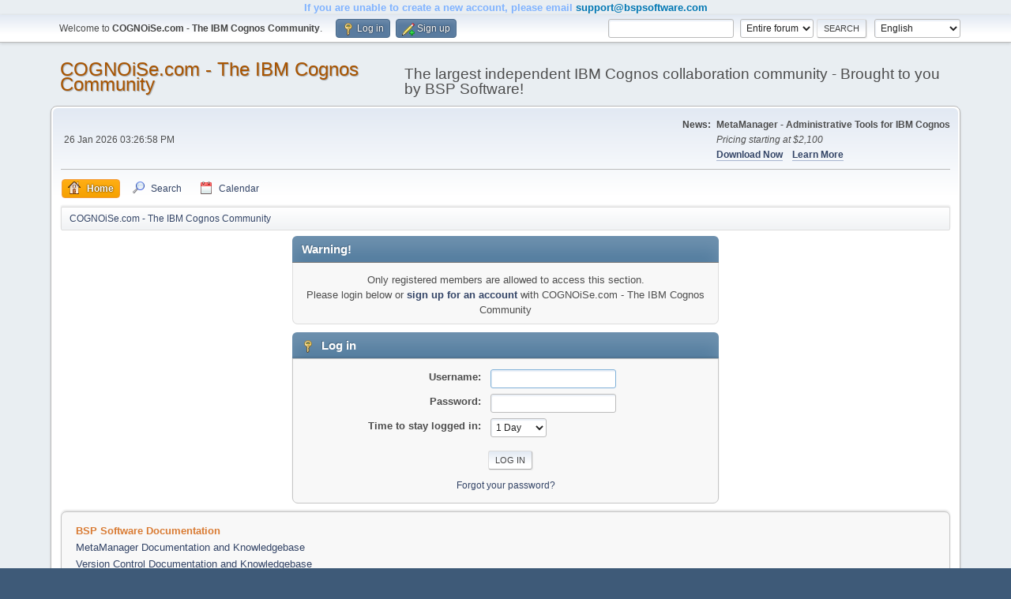

--- FILE ---
content_type: text/html; charset=UTF-8
request_url: https://www.cognoise.com/index.php?PHPSESSID=17t20ssjinn1gisdlk5bl7f8h6&action=profile;u=92932
body_size: 3838
content:
<!DOCTYPE html>
<html lang="en-US">
<head>
	<meta charset="UTF-8">
	<link rel="stylesheet" href="https://www.cognoise.com/Themes/default/css/minified_611a2c573295926bbe43d3d3684383da.css?smf216_1755691654">
	<script>
		var smf_theme_url = "https://www.cognoise.com/Themes/default";
		var smf_default_theme_url = "https://www.cognoise.com/Themes/default";
		var smf_images_url = "https://www.cognoise.com/Themes/default/images";
		var smf_smileys_url = "https://www.cognoise.com/Smileys";
		var smf_smiley_sets = "";
		var smf_smiley_sets_default = "";
		var smf_avatars_url = "https://www.cognoise.com/avatars";
		var smf_scripturl = "https://www.cognoise.com/index.php?PHPSESSID=17t20ssjinn1gisdlk5bl7f8h6&amp;";
		var smf_iso_case_folding = false;
		var smf_charset = "UTF-8";
		var smf_session_id = "1bf64074b2508410219fc3dacdacd478";
		var smf_session_var = "d7ea588e766";
		var smf_member_id = 0;
		var ajax_notification_text = 'Loading...';
		var help_popup_heading_text = 'A little lost? Let me explain:';
		var banned_text = 'Sorry Guest, you are banned from using this forum!';
		var smf_txt_expand = 'Expand';
		var smf_txt_shrink = 'Shrink';
		var smf_collapseAlt = 'Hide';
		var smf_expandAlt = 'Show';
		var smf_quote_expand = false;
		var allow_xhjr_credentials = false;
	</script>
	<script src="https://ajax.googleapis.com/ajax/libs/jquery/3.6.3/jquery.min.js"></script>
	<script src="https://www.cognoise.com/Themes/default/scripts/minified_439f536ff56fb6423e3e737f270cea17.js?smf216_1755691654"></script>
	<script>
	var smf_you_sure ='Are you sure you want to do this?';
	</script>
	<title>Log in</title>
	<meta name="viewport" content="width=device-width, initial-scale=1">
	<meta property="og:site_name" content="COGNOiSe.com - The IBM Cognos Community">
	<meta property="og:title" content="Log in">
	<meta name="keywords" content="IBM Cognos Analytics, Cognos BI Archive, Cognos Forum Archive, Cognos Q and A, Cognos Reporting, Cognos Framework Manager, Cognos Administration Tips, Cognos Installation Issues, Cognos Performance Tuning, Cognos Modeling Help, Cognos Developer Questions, Legacy Cognos Resources, Troubleshooting, Cognos Error Message">
	<meta property="og:description" content="Log in">
	<meta name="description" content="Log in">
	<meta name="theme-color" content="#557EA0">
	<meta name="robots" content="noindex">
	<link rel="help" href="https://www.cognoise.com/index.php?PHPSESSID=17t20ssjinn1gisdlk5bl7f8h6&amp;action=help">
	<link rel="contents" href="https://www.cognoise.com/index.php?PHPSESSID=17t20ssjinn1gisdlk5bl7f8h6&amp;">
	<link rel="search" href="https://www.cognoise.com/index.php?PHPSESSID=17t20ssjinn1gisdlk5bl7f8h6&amp;action=search">
	<link rel="alternate" type="application/rss+xml" title="COGNOiSe.com - The IBM Cognos Community - RSS" href="https://www.cognoise.com/index.php?PHPSESSID=17t20ssjinn1gisdlk5bl7f8h6&amp;action=.xml;type=rss2">
	<link rel="alternate" type="application/atom+xml" title="COGNOiSe.com - The IBM Cognos Community - Atom" href="https://www.cognoise.com/index.php?PHPSESSID=17t20ssjinn1gisdlk5bl7f8h6&amp;action=.xml;type=atom">
<h1 style="color: #5e9ca0; text-align: center;"><span style="color: #80b3ff;">If you are unable to create a new account, please email</span> <span style="color: #0077b3;"><a style="color: #0077b3;" href="mailto:support@bspsoftware.com">support@bspsoftware.com</a></span></h1>
</head>
<body id="chrome" class="action_profile">
<div id="footerfix">
	<div id="top_section">
		<div class="inner_wrap">
			<ul class="floatleft" id="top_info">
				<li class="welcome">
					Welcome to <strong>COGNOiSe.com - The IBM Cognos Community</strong>.
				</li>
				<li class="button_login">
					<a href="https://www.cognoise.com/index.php?PHPSESSID=17t20ssjinn1gisdlk5bl7f8h6&amp;action=login" class="open" onclick="return reqOverlayDiv(this.href, 'Log in', 'login');">
						<span class="main_icons login"></span>
						<span class="textmenu">Log in</span>
					</a>
				</li>
				<li class="button_signup">
					<a href="https://www.cognoise.com/index.php?PHPSESSID=17t20ssjinn1gisdlk5bl7f8h6&amp;action=signup" class="open">
						<span class="main_icons regcenter"></span>
						<span class="textmenu">Sign up</span>
					</a>
				</li>
			</ul>
			<form id="languages_form" method="get" class="floatright">
				<select id="language_select" name="language" onchange="this.form.submit()">
					<option value="dutch">Nederlands</option>
					<option value="english" selected="selected">English</option>
					<option value="finnish">Suomi</option>
					<option value="german">Deutsch („Sie“)</option>
					<option value="spanish_es">Español (ES)</option>
				</select>
				<noscript>
					<input type="submit" value="Go">
				</noscript>
			</form>
			<form id="search_form" class="floatright" action="https://www.cognoise.com/index.php?PHPSESSID=17t20ssjinn1gisdlk5bl7f8h6&amp;action=search2" method="post" accept-charset="UTF-8">
				<input type="search" name="search" value="">&nbsp;
				<select name="search_selection">
					<option value="all" selected>Entire forum </option>
				</select>
				<input type="submit" name="search2" value="Search" class="button">
				<input type="hidden" name="advanced" value="0">
			</form>
		</div><!-- .inner_wrap -->
	</div><!-- #top_section -->
	<div id="header">
		<h1 class="forumtitle">
			<a id="top" href="https://www.cognoise.com/index.php?PHPSESSID=17t20ssjinn1gisdlk5bl7f8h6&amp;">COGNOiSe.com - The IBM Cognos Community</a>
		</h1>
		<div id="siteslogan">The largest independent IBM Cognos collaboration community - Brought to you by BSP Software!</div>
	</div>
	<div id="wrapper">
		<div id="upper_section">
			<div id="inner_section">
				<div id="inner_wrap" class="hide_720">
					<div class="user">
						<time datetime="2026-01-26T21:26:58Z">26 Jan 2026 03:26:58 PM</time>
					</div>
					<div class="news">
						<h2>News: </h2>
						<p><b>MetaManager - Administrative Tools for IBM Cognos</b><br><i>Pricing starting at $2,100</i><br><b><a href="https://www.bspsoftware.com/products/metamanager/#mm-download" class="bbc_link" target="_blank" rel="noopener">Download Now</a></b>&nbsp; &nbsp; <b><a href="http://www.bspsoftware.com/products/metamanager/" class="bbc_link" target="_blank" rel="noopener">Learn More</a></b></p>
					</div>
				</div>
				<a class="mobile_user_menu">
					<span class="menu_icon"></span>
					<span class="text_menu">Main Menu</span>
				</a>
				<div id="main_menu">
					<div id="mobile_user_menu" class="popup_container">
						<div class="popup_window description">
							<div class="popup_heading">Main Menu
								<a href="javascript:void(0);" class="main_icons hide_popup"></a>
							</div>
							
					<ul class="dropmenu menu_nav">
						<li class="button_home">
							<a class="active" href="https://www.cognoise.com/index.php?PHPSESSID=17t20ssjinn1gisdlk5bl7f8h6&amp;">
								<span class="main_icons home"></span><span class="textmenu">Home</span>
							</a>
						</li>
						<li class="button_search">
							<a href="https://www.cognoise.com/index.php?PHPSESSID=17t20ssjinn1gisdlk5bl7f8h6&amp;action=search">
								<span class="main_icons search"></span><span class="textmenu">Search</span>
							</a>
						</li>
						<li class="button_calendar">
							<a href="https://www.cognoise.com/index.php?PHPSESSID=17t20ssjinn1gisdlk5bl7f8h6&amp;action=calendar">
								<span class="main_icons calendar"></span><span class="textmenu">Calendar</span>
							</a>
						</li>
					</ul><!-- .menu_nav -->
						</div>
					</div>
				</div>
				<div class="navigate_section">
					<ul>
						<li class="last">
							<a href="https://www.cognoise.com/index.php?PHPSESSID=17t20ssjinn1gisdlk5bl7f8h6&amp;"><span>COGNOiSe.com - The IBM Cognos Community</span></a>
						</li>
					</ul>
				</div><!-- .navigate_section -->
			</div><!-- #inner_section -->
		</div><!-- #upper_section -->
		<div id="content_section">
			<div id="main_content_section">
	<form action="https://www.cognoise.com/index.php?PHPSESSID=17t20ssjinn1gisdlk5bl7f8h6&amp;action=login2" method="post" accept-charset="UTF-8" name="frmLogin" id="frmLogin">
		<div class="login">
			<div class="cat_bar">
				<h3 class="catbg">Warning!</h3>
			</div>
			<p class="information centertext">
				Only registered members are allowed to access this section.<br>Please login below or <a href="https://www.cognoise.com/index.php?PHPSESSID=17t20ssjinn1gisdlk5bl7f8h6&amp;action=signup">sign up for an account</a> with COGNOiSe.com - The IBM Cognos Community
			<div class="cat_bar">
				<h3 class="catbg">
					<span class="main_icons login"></span> Log in
				</h3>
			</div>
			<div class="roundframe">
				<dl>
					<dt>Username:</dt>
					<dd><input type="text" name="user" size="20"></dd>
					<dt>Password:</dt>
					<dd><input type="password" name="passwrd" size="20"></dd>
					<dt>Time to stay logged in:</dt>
					<dd>
							<select name="cookielength" id="cookielength">
								<option value="3153600">Forever</option>
								<option value="60">1 Hour</option>
								<option value="1440" selected>1 Day</option>
								<option value="10080">1 Week</option>
								<option value="43200">1 Month</option>
							</select>
					</dd>
				</dl>
				<p class="centertext">
					<input type="submit" value="Log in" class="button">
				</p>
				<p class="centertext smalltext">
					<a href="https://www.cognoise.com/index.php?PHPSESSID=17t20ssjinn1gisdlk5bl7f8h6&amp;action=reminder">Forgot your password?</a>
				</p>
			</div>
			<input type="hidden" name="d7ea588e766" value="1bf64074b2508410219fc3dacdacd478">
			<input type="hidden" name="e009fa9" value="93fdfe4ab1564f43318ca71cbaf6150f">
		</div><!-- .login -->
	</form>
	<script>
		document.forms.frmLogin.user.focus();
	</script><span class="clear upperframe"><span></span></span>
<div class="roundframe">
    <div class="innerframe">
        <table cellspacing="2" cellpadding="2" border="0" width="100%">
            <tbody>
                <tr>
                    <td><strong><font size="2" color="#d97b33">BSP Software Documentation</font></strong></td>
                </tr>
                <tr>
                    <td><a target="_blank" title="MetaManager" href="https://bspsoftware.document360.io/docs/metamanager-documentation">MetaManager Documentation and Knowledgebase</a></td>
                </tr>
                <tr>
                    <td><a target="_blank" title="Integrated Control Suite" href="https://bspsoftware.document360.io/docs/ics-doc">Version Control Documentation and Knowledgebase</a></td>
                </tr>
            </tbody>
        </table>
    </div>
</div>
<span class="lowerframe"><span></span></span>
<span class="clear upperframe"><span></span></span>
<div class="roundframe"><div class="innerframe">
    <table border="0" cellspacing="2" cellpadding="2" width="100%">
      <tbody>
        <tr>
<td><strong><font size="2" color="#d97b33">BSP Software</font></strong></td>
<td><strong><font size="2" color="#d97b33">Resources</font></strong></td>
<td><strong><font size="2" color="#d97b33">About Us</font></strong></td>
<td><strong><font size="2" color="#d97b33"></font></strong></td>
<td><strong><font size="2" color="#d97b33"></font></strong></td>
        </tr>
        <tr>
<td><a target="_blank" title="MetaManager" href="https://www.bspsoftware.com/products/metamanager/">MetaManager</a></td>
<td><a target="_blank" title="BSP Software Training" href="https://www.bspsoftware.com/training/">BSP Software Training</a></td>
<td><a target="_blank" title="BSP Software" href="https://www.bspsoftware.com/">BSP Software</a></td>
<td></td>
<td></td>
        </tr>
        <tr>
<td><a target="_blank" title="Integrated Control Suite" href="https://www.bspsoftware.com/products/ics/">Integrated Control Suite</a></td>
<td><a target="_blank" title="YouTube Channel" href="https://www.youtube.com/channel/UCRWNsiGQJYx36WVspXPxjjg">YouTube Channel</a></td>
<td><a target="_blank" title="Micro Strategies Inc" href="https://microstrat.com/">Micro Strategies Inc</a></td>
<td></td>
<td></td>
        </tr>
        <tr>
<td><a target="_blank" title="Security Migration" href="https://www.bspsoftware.com/products/security-migrator/">Security Migration</a></td>
<td></td>
<td><a target="_blank" title="IBM Cognos" href="https://www.ibm.com/products/cognos-analytics">IBM Cognos</a></td>
<td></td>
<td></td>
        </tr>
        <tr>
<td><a target="_blank" title="Integrated Management Suite" href="https://www.bspsoftware.com/products/ims/">Integrated Management Suite</a></td>
<td></td>
<td></td>
<td></td>
        </tr>
        <tr>
<td></td>
<td></td>
<td></td>
<td></td>
<td></td>
        </tr>
      </tbody>
    </table>
  </div>
      </div>
<span class="lowerframe"><span></span></span>
			</div><!-- #main_content_section -->
		</div><!-- #content_section -->
	</div><!-- #wrapper -->
</div><!-- #footerfix -->
	<div id="footer">
		<div class="inner_wrap">
		<ul>
			<li class="floatright"><a href="https://www.cognoise.com/index.php?PHPSESSID=17t20ssjinn1gisdlk5bl7f8h6&amp;action=help">Help</a> | <a href="https://www.cognoise.com/index.php?PHPSESSID=17t20ssjinn1gisdlk5bl7f8h6&amp;action=agreement">Terms and Rules</a> | <a href="#top_section">Go Up &#9650;</a></li>
			<li class="copyright"><a href="https://www.cognoise.com/index.php?PHPSESSID=17t20ssjinn1gisdlk5bl7f8h6&amp;action=credits" title="License" target="_blank" rel="noopener">SMF 2.1.6 &copy; 2025</a>, <a href="https://www.simplemachines.org" title="Simple Machines" target="_blank" rel="noopener">Simple Machines</a></li>
		</ul>
		</div>
	</div><!-- #footer -->
<script>
window.addEventListener("DOMContentLoaded", function() {
	function triggerCron()
	{
		$.get('https://www.cognoise.com' + "/cron.php?ts=1769462805");
	}
	window.setTimeout(triggerCron, 1);
});
</script>
</body>
</html>